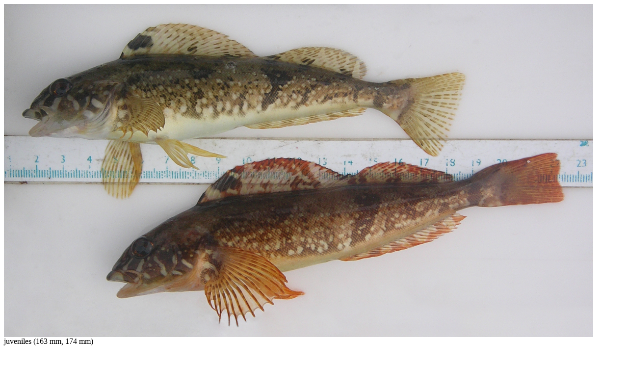

--- FILE ---
content_type: text/html; charset=UTF-8
request_url: https://alaskafisheries.noaa.gov/mapping/sz/fishdisplaypage.html?spCode=GREENWHI
body_size: 679
content:
<!DOCTYPE html>
<html>
<head>
  <meta charset="utf-8">
  <meta name="viewport" content="initial-scale=1, maximum-scale=1, user-scalable=no">
  <title>Nearshore Fish Photos</title>
  <style>
    html, body {      padding: 0;      margin: 0;      height: 100%;      width: 100%;    }
  </style>


  <script>

    let serviceUrl = "https://alaskafisheries.noaa.gov/mapping/faREST/sql?sql=SELECT * FROM vw_HtmlCode_FishPages WHERE SpCode='@'";
    serviceUrl = serviceUrl.replace("@", location.search.split("=")[1]);

    let parts = [
      "commHTML",
      "sciHTML",
      "famHTML",
      "P1",
      "P2",
      "P3",
      "P4",
      "P5"
    ];

    function queryServer(url, returnJson, responseHandler, postInfo) {
      let xmlhttp = new XMLHttpRequest();
      xmlhttp.onreadystatechange = function() {
        if (this.readyState === 4 && this.status === 200) {
          let R = this.responseText;
          if (R.slice(0,6) === "ERROR:") {
            alert(R);
            console.log(R);
            //return;
          }
          if (returnJson)
            R = JSON.parse(R);
          responseHandler(R);
        } else {
          //console.log("readyState: " + this.readyState + "     status: " + this.status);
        }
      };
      let completeUrl = url;
      if (returnJson)
        completeUrl += "?f=pjson";
      if (postInfo) {
        xmlhttp.open("POST", completeUrl, true);
        xmlhttp.send(postInfo);
      } else {
        xmlhttp.open("GET", completeUrl, true);
        xmlhttp.send();
      }
    }

    function buildPage(results) {
        var attrs = results.features[0].attributes;
        document.writeln("<table style='border: none' cols=2 rows=3>");
        for (p in parts) {
          var s = attrs[parts[p]];
          if (s)
            document.writeln(s);
        }
        document.writeln("</table><br>");
    }

    queryServer(serviceUrl, false, function(R) {
      buildPage(JSON.parse(R));
    });

  </script>


</head>
<body>
</body>
</html>